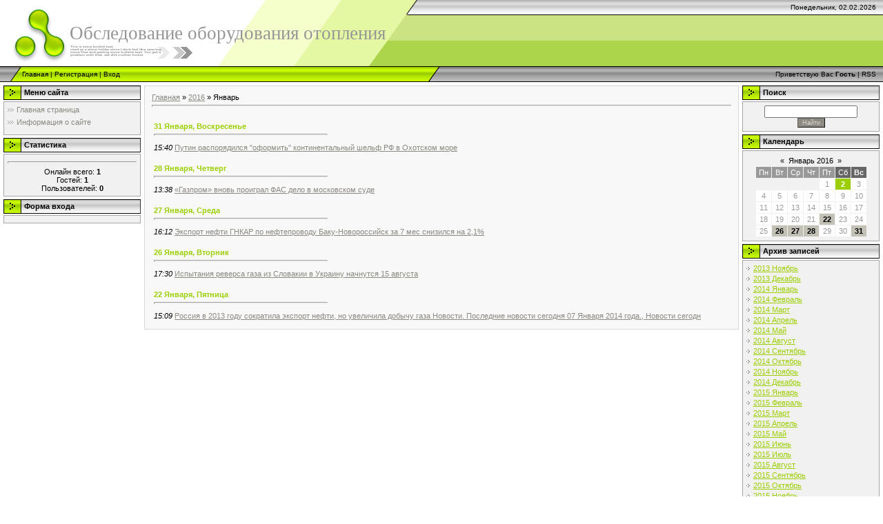

--- FILE ---
content_type: text/html; charset=UTF-8
request_url: https://vertrubi.do.am/news/2016-01
body_size: 5755
content:
<html>
<head>

	<script type="text/javascript">new Image().src = "//counter.yadro.ru/hit;ucoznet?r"+escape(document.referrer)+(screen&&";s"+screen.width+"*"+screen.height+"*"+(screen.colorDepth||screen.pixelDepth))+";u"+escape(document.URL)+";"+Date.now();</script>
	<script type="text/javascript">new Image().src = "//counter.yadro.ru/hit;ucoz_desktop_ad?r"+escape(document.referrer)+(screen&&";s"+screen.width+"*"+screen.height+"*"+(screen.colorDepth||screen.pixelDepth))+";u"+escape(document.URL)+";"+Date.now();</script>
<meta http-equiv="content-type" content="text/html; charset=UTF-8">
<meta http-equiv="X-UA-Compatible" content="IE=edge" />
<title>Январь 2016 - Новости сайта - Персональный сайт</title>

<link type="text/css" rel="StyleSheet" href="/.s/src/css/971.css" />

	<link rel="stylesheet" href="/.s/src/base.min.css" />
	<link rel="stylesheet" href="/.s/src/layer7.min.css" />

	<script src="/.s/src/jquery-3.6.0.min.js"></script>
	
	<script src="/.s/src/uwnd.min.js"></script>
	<script src="//s744.ucoz.net/cgi/uutils.fcg?a=uSD&ca=2&ug=999&isp=0&r=0.983388432069532"></script>
	<link rel="stylesheet" href="/.s/src/ulightbox/ulightbox.min.css" />
	<link rel="stylesheet" href="/.s/src/social.css" />
	<script src="/.s/src/ulightbox/ulightbox.min.js"></script>
	<script>
/* --- UCOZ-JS-DATA --- */
window.uCoz = {"language":"ru","ssid":"703146546137653523055","uLightboxType":1,"country":"US","module":"news","layerType":7,"site":{"id":"8vertrubi","host":"vertrubi.do.am","domain":null},"sign":{"5458":"Следующий","7252":"Предыдущий","5255":"Помощник","7254":"Изменить размер","7251":"Запрошенный контент не может быть загружен. Пожалуйста, попробуйте позже.","7287":"Перейти на страницу с фотографией.","3125":"Закрыть","7253":"Начать слайд-шоу"}};
/* --- UCOZ-JS-CODE --- */
 function uSocialLogin(t) {
			var params = {"vkontakte":{"width":790,"height":400},"yandex":{"height":515,"width":870},"facebook":{"height":520,"width":950},"ok":{"width":710,"height":390},"google":{"width":700,"height":600}};
			var ref = escape(location.protocol + '//' + ('vertrubi.do.am' || location.hostname) + location.pathname + ((location.hash ? ( location.search ? location.search + '&' : '?' ) + 'rnd=' + Date.now() + location.hash : ( location.search || '' ))));
			window.open('/'+t+'?ref='+ref,'conwin','width='+params[t].width+',height='+params[t].height+',status=1,resizable=1,left='+parseInt((screen.availWidth/2)-(params[t].width/2))+',top='+parseInt((screen.availHeight/2)-(params[t].height/2)-20)+'screenX='+parseInt((screen.availWidth/2)-(params[t].width/2))+',screenY='+parseInt((screen.availHeight/2)-(params[t].height/2)-20));
			return false;
		}
		function TelegramAuth(user){
			user['a'] = 9; user['m'] = 'telegram';
			_uPostForm('', {type: 'POST', url: '/index/sub', data: user});
		}
function loginPopupForm(params = {}) { new _uWnd('LF', ' ', -250, -100, { closeonesc:1, resize:1 }, { url:'/index/40' + (params.urlParams ? '?'+params.urlParams : '') }) }
/* --- UCOZ-JS-END --- */
</script>

	<style>.UhideBlock{display:none; }</style>
</head>

<body style="background-color:#FFFFFF; margin:0;padding:0;">
<div id="utbr8214" rel="s744"></div>

<!--U1AHEADER1Z-->
<div style="background:url('/.s/t/971/1.gif') top repeat-x #FFFFFF;">
<table border="0" cellpadding="0" cellspacing="0" width="100%">
<tr><td width="101" height="22"><img src="/.s/t/971/2.gif" border="0"></td><td width="505" height="22"><img src="/.s/t/971/3.gif" border="0"></td><td align="right" style="font-size:10px;padding-right:10px;">Понедельник, 02.02.2026</td></tr>
<tr><td width="101" height="74"><img src="/.s/t/971/4.gif" border="0"></td><td width="505" style="background:url('/.s/t/971/5.gif');padding-bottom:20px;"><span style="color:#969595;font:20pt bold Verdana,Tahoma;"><!-- <logo> -->Обследование оборудования отопления<!-- </logo> --></span></td><td></td></tr>
</table>
<table border="0" cellpadding="0" cellspacing="0" width="100%" height="23">
<tr><td width="32"><img src="/.s/t/971/6.gif" border="0"></td><td style="background:url('/.s/t/971/7.gif') #B0E300;font-size:10px;" class="topLink"><a href="http://vertrubi.do.am/" title="Главная"><!--<s5176>-->Главная<!--</s>--></a>  | <a href="/register" title="Регистрация"><!--<s3089>-->Регистрация<!--</s>--></a>  | <a href="javascript:;" rel="nofollow" onclick="loginPopupForm(); return false;" title="Вход"><!--<s3087>-->Вход<!--</s>--></a></td><td width="27"><img src="/.s/t/971/8.gif" border="0"></td><td align="right" class="topLink" style="padding-right:10px;font-size:10px;"><!--<s5212>-->Приветствую Вас<!--</s>--> <b>Гость</b> | <a href="https://vertrubi.do.am/news/rss/">RSS</a></td></tr>
</table>
</div>
<!--/U1AHEADER1Z-->

<!-- <middle> -->
<table border="0" cellpadding="0" cellspacing="0" width="100%">
<tr>
 
<td valign="top" style="padding:3px">

<!--U1CLEFTER1Z-->

<!-- <block1> -->

<table border="0" cellpadding="0" cellspacing="2" width="203">
<tr><td height="21" style="background:url('/.s/t/971/9.gif') #D4DFF7;padding-left:30px;"><b><!-- <bt> --><!--<s5184>-->Меню сайта<!--</s>--><!-- </bt> --></b></td></tr>
<tr><td style="background:#F1F1F1;padding:5px;border:1px solid #A7A6A6;"><!-- <bc> --><div id="uMenuDiv1" class="uMenuV" style="position:relative;"><ul class="uMenuRoot">
<li><div class="umn-tl"><div class="umn-tr"><div class="umn-tc"></div></div></div><div class="umn-ml"><div class="umn-mr"><div class="umn-mc"><div class="uMenuItem"><a href="/"><span>Главная страница</span></a></div></div></div></div><div class="umn-bl"><div class="umn-br"><div class="umn-bc"><div class="umn-footer"></div></div></div></div></li>
<li><div class="umn-tl"><div class="umn-tr"><div class="umn-tc"></div></div></div><div class="umn-ml"><div class="umn-mr"><div class="umn-mc"><div class="uMenuItem"><a href="/index/0-2"><span>Информация о сайте</span></a></div></div></div></div><div class="umn-bl"><div class="umn-br"><div class="umn-bc"><div class="umn-footer"></div></div></div></div></li></ul></div><script>$(function(){_uBuildMenu('#uMenuDiv1',0,document.location.href+'/','uMenuItemA','uMenuArrow',2500);})</script><!-- </bc> --></td></tr>
</table>

<!-- </block1> -->

<!-- <block2> -->

<!-- </block2> -->

<!-- <block3> -->

<!-- </block3> -->

<!-- <block4> -->

<!-- </block4> -->

<!-- <block5> -->

<!-- </block5> -->

<!-- <block6> -->

<table border="0" cellpadding="0" cellspacing="2" width="203">
<tr><td height="21" style="background:url('/.s/t/971/9.gif') #D4DFF7;padding-left:30px;"><b><!-- <bt> --><!--<s5195>-->Статистика<!--</s>--><!-- </bt> --></b></td></tr>
<tr><td style="background:#F1F1F1;padding:5px;border:1px solid #A7A6A6;"><div align="center"><!-- <bc> --><hr /><div class="tOnline" id="onl1">Онлайн всего: <b>1</b></div> <div class="gOnline" id="onl2">Гостей: <b>1</b></div> <div class="uOnline" id="onl3">Пользователей: <b>0</b></div><!-- </bc> --></div></td></tr>
</table>

<!-- </block6> -->

<!-- <block7> -->

<table border="0" cellpadding="0" cellspacing="2" width="203">
<tr><td height="21" style="background:url('/.s/t/971/9.gif') #D4DFF7;padding-left:30px;"><b><!-- <bt> --><!--<s5158>-->Форма входа<!--</s>--><!-- </bt> --></b></td></tr>
<tr><td style="background:#F1F1F1;padding:5px;border:1px solid #A7A6A6;"><!-- <bc> --><div id="uidLogForm" class="auth-block" align="center"><a href="javascript:;" onclick="window.open('https://login.uid.me/?site=8vertrubi&ref='+escape(location.protocol + '//' + ('vertrubi.do.am' || location.hostname) + location.pathname + ((location.hash ? ( location.search ? location.search + '&' : '?' ) + 'rnd=' + Date.now() + location.hash : ( location.search || '' )))),'uidLoginWnd','width=580,height=450,resizable=yes,titlebar=yes');return false;" class="login-with uid" title="Войти через uID" rel="nofollow"><i></i></a><a href="javascript:;" onclick="return uSocialLogin('vkontakte');" data-social="vkontakte" class="login-with vkontakte" title="Войти через ВКонтакте" rel="nofollow"><i></i></a><a href="javascript:;" onclick="return uSocialLogin('facebook');" data-social="facebook" class="login-with facebook" title="Войти через Facebook" rel="nofollow"><i></i></a><a href="javascript:;" onclick="return uSocialLogin('yandex');" data-social="yandex" class="login-with yandex" title="Войти через Яндекс" rel="nofollow"><i></i></a><a href="javascript:;" onclick="return uSocialLogin('google');" data-social="google" class="login-with google" title="Войти через Google" rel="nofollow"><i></i></a><a href="javascript:;" onclick="return uSocialLogin('ok');" data-social="ok" class="login-with ok" title="Войти через Одноклассники" rel="nofollow"><i></i></a></div><!-- </bc> --></td></tr>
</table>

<!-- </block7> -->

<!--/U1CLEFTER1Z-->
</td>


<td valign="top" width="80%" style="padding-top:5px">
<table border="0" cellpadding="10" cellspacing="0" width="100%" style="border:1px solid #D7D7D7;"><tr><td style="background:#F8F8F8;"><!-- <body> --><a href="http://vertrubi.do.am/"><!--<s5176>-->Главная<!--</s>--></a> &raquo; <a class="dateBar breadcrumb-item" href="/news/2016-00">2016</a> <span class="breadcrumb-sep">&raquo;</span> <span class="breadcrumb-curr">Январь</span> <hr />
<div id="nativeroll_video_cont" style="display:none;"></div><table border="0" width="100%" cellspacing="1" cellpadding="2">
			<tr><td class="archiveDateTitle">
					<a class="archiveDateTitleLink" href="/news/2016-01-31">31 Января, Воскресенье</a>
					<hr class="archEntryHr" align="left" />
			</td></tr><tr><td class="archiveEntryTitle"><ul class="uz"><li><span class="archiveEntryTime">15:40</span> <a class="archiveEntryTitleLink" href="/news/putin_rasporjadilsja_oformit_kontinentalnyj_shelf_rf_v_okhotskom_more/2016-01-31-89">Путин распорядился "оформить" континентальный шельф РФ в Охотском море</a>  </li></ul></td></tr>
			<tr><td class="archiveDateTitle">
					<a class="archiveDateTitleLink" href="/news/2016-01-28">28 Января, Четверг</a>
					<hr class="archEntryHr" align="left" />
			</td></tr><tr><td class="archiveEntryTitle"><ul class="uz"><li><span class="archiveEntryTime">13:38</span> <a class="archiveEntryTitleLink" href="/news/gazprom_vnov_proigral_fas_delo_v_moskovskom_sude/2016-01-28-88">«Газпром» вновь проиграл ФАС дело в московском суде</a>  </li></ul></td></tr>
			<tr><td class="archiveDateTitle">
					<a class="archiveDateTitleLink" href="/news/2016-01-27">27 Января, Среда</a>
					<hr class="archEntryHr" align="left" />
			</td></tr><tr><td class="archiveEntryTitle"><ul class="uz"><li><span class="archiveEntryTime">16:12</span> <a class="archiveEntryTitleLink" href="/news/ehksport_nefti_gnkar_po_nefteprovodu_baku_novorossijsk_za_7_mes_snizilsja_na_2_1/2016-01-27-87">Экспорт нефти ГНКАР по нефтепроводу Баку-Новороссийск за 7 мес снизился на 2,1%</a>  </li></ul></td></tr>
			<tr><td class="archiveDateTitle">
					<a class="archiveDateTitleLink" href="/news/2016-01-26">26 Января, Вторник</a>
					<hr class="archEntryHr" align="left" />
			</td></tr><tr><td class="archiveEntryTitle"><ul class="uz"><li><span class="archiveEntryTime">17:30</span> <a class="archiveEntryTitleLink" href="/news/ispytanija_reversa_gaza_iz_slovakii_v_ukrainu_nachnutsja_15_avgusta/2016-01-26-86">Испытания реверса газа из Словакии в Украину начнутся 15 августа</a>  </li></ul></td></tr>
			<tr><td class="archiveDateTitle">
					<a class="archiveDateTitleLink" href="/news/2016-01-22">22 Января, Пятница</a>
					<hr class="archEntryHr" align="left" />
			</td></tr><tr><td class="archiveEntryTitle"><ul class="uz"><li><span class="archiveEntryTime">15:09</span> <a class="archiveEntryTitleLink" href="/news/rossija_v_2013_godu_sokratila_ehksport_nefti_no_uvelichila_dobychu_gaza_novosti_poslednie_novosti_segodnja_07_janvarja_2014_goda_novosti_segodn/2016-01-22-85">Россия в 2013 году сократила экспорт нефти, но увеличила добычу газа Новости. Последние новости сегодня 07 Января 2014 года., Новости сегодн</a>  </li></ul></td></tr></table><!-- </body> --></td></tr></table>
</td>

<td valign="top" style="padding:3px">
<!--U1DRIGHTER1Z-->

<!-- <block8> -->

<!-- </block8> -->

<!-- <block9> -->

<!-- </block9> -->

<!-- <block10> -->

<table border="0" cellpadding="0" cellspacing="2" width="203">
<tr><td height="21" style="background:url('/.s/t/971/9.gif') #D4DFF7;padding-left:30px;"><b><!-- <bt> --><!--<s3163>-->Поиск<!--</s>--><!-- </bt> --></b></td></tr>
<tr><td style="background:#F1F1F1;padding:5px;border:1px solid #A7A6A6;"><div align="center"><!-- <bc> -->
		<div class="searchForm">
			<form onsubmit="this.sfSbm.disabled=true" method="get" style="margin:0" action="/search/">
				<div align="center" class="schQuery">
					<input type="text" name="q" maxlength="30" size="20" class="queryField" />
				</div>
				<div align="center" class="schBtn">
					<input type="submit" class="searchSbmFl" name="sfSbm" value="Найти" />
				</div>
				<input type="hidden" name="t" value="0">
			</form>
		</div><!-- </bc> --></div></td></tr>
</table>

<!-- </block10> -->

<!-- <block11> -->

<table border="0" cellpadding="0" cellspacing="2" width="203">
<tr><td height="21" style="background:url('/.s/t/971/9.gif') #D4DFF7;padding-left:30px;"><b><!-- <bt> --><!--<s5171>-->Календарь<!--</s>--><!-- </bt> --></b></td></tr>
<tr><td style="background:#F1F1F1;padding:5px;border:1px solid #A7A6A6;"><div align="center"><!-- <bc> -->
		<table border="0" cellspacing="1" cellpadding="2" class="calTable">
			<tr><td align="center" class="calMonth" colspan="7"><a title="Декабрь 2015" class="calMonthLink cal-month-link-prev" rel="nofollow" href="/news/2015-12">&laquo;</a>&nbsp; <a class="calMonthLink cal-month-current" rel="nofollow" href="/news/2016-01">Январь 2016</a> &nbsp;<a title="Февраль 2016" class="calMonthLink cal-month-link-next" rel="nofollow" href="/news/2016-02">&raquo;</a></td></tr>
		<tr>
			<td align="center" class="calWday">Пн</td>
			<td align="center" class="calWday">Вт</td>
			<td align="center" class="calWday">Ср</td>
			<td align="center" class="calWday">Чт</td>
			<td align="center" class="calWday">Пт</td>
			<td align="center" class="calWdaySe">Сб</td>
			<td align="center" class="calWdaySu">Вс</td>
		</tr><tr><td>&nbsp;</td><td>&nbsp;</td><td>&nbsp;</td><td>&nbsp;</td><td align="center" class="calMday">1</td><td align="center" class="calMdayA">2</td><td align="center" class="calMday">3</td></tr><tr><td align="center" class="calMday">4</td><td align="center" class="calMday">5</td><td align="center" class="calMday">6</td><td align="center" class="calMday">7</td><td align="center" class="calMday">8</td><td align="center" class="calMday">9</td><td align="center" class="calMday">10</td></tr><tr><td align="center" class="calMday">11</td><td align="center" class="calMday">12</td><td align="center" class="calMday">13</td><td align="center" class="calMday">14</td><td align="center" class="calMday">15</td><td align="center" class="calMday">16</td><td align="center" class="calMday">17</td></tr><tr><td align="center" class="calMday">18</td><td align="center" class="calMday">19</td><td align="center" class="calMday">20</td><td align="center" class="calMday">21</td><td align="center" class="calMdayIs"><a class="calMdayLink" href="/news/2016-01-22" title="1 Сообщений">22</a></td><td align="center" class="calMday">23</td><td align="center" class="calMday">24</td></tr><tr><td align="center" class="calMday">25</td><td align="center" class="calMdayIs"><a class="calMdayLink" href="/news/2016-01-26" title="1 Сообщений">26</a></td><td align="center" class="calMdayIs"><a class="calMdayLink" href="/news/2016-01-27" title="1 Сообщений">27</a></td><td align="center" class="calMdayIs"><a class="calMdayLink" href="/news/2016-01-28" title="1 Сообщений">28</a></td><td align="center" class="calMday">29</td><td align="center" class="calMday">30</td><td align="center" class="calMdayIs"><a class="calMdayLink" href="/news/2016-01-31" title="1 Сообщений">31</a></td></tr></table><!-- </bc> --></div></td></tr>
</table>

<!-- </block11> -->

<!-- <block12> -->

<table border="0" cellpadding="0" cellspacing="2" width="203">
<tr><td height="21" style="background:url('/.s/t/971/9.gif') #D4DFF7;padding-left:30px;"><b><!-- <bt> --><!--<s5347>-->Архив записей<!--</s>--><!-- </bt> --></b></td></tr>
<tr><td style="background:#F1F1F1;padding:5px;border:1px solid #A7A6A6;"><!-- <bc> --><ul class="archUl"><li class="archLi"><a class="archLink" href="/news/2013-11">2013 Ноябрь</a></li><li class="archLi"><a class="archLink" href="/news/2013-12">2013 Декабрь</a></li><li class="archLi"><a class="archLink" href="/news/2014-01">2014 Январь</a></li><li class="archLi"><a class="archLink" href="/news/2014-02">2014 Февраль</a></li><li class="archLi"><a class="archLink" href="/news/2014-03">2014 Март</a></li><li class="archLi"><a class="archLink" href="/news/2014-04">2014 Апрель</a></li><li class="archLi"><a class="archLink" href="/news/2014-05">2014 Май</a></li><li class="archLi"><a class="archLink" href="/news/2014-08">2014 Август</a></li><li class="archLi"><a class="archLink" href="/news/2014-09">2014 Сентябрь</a></li><li class="archLi"><a class="archLink" href="/news/2014-10">2014 Октябрь</a></li><li class="archLi"><a class="archLink" href="/news/2014-11">2014 Ноябрь</a></li><li class="archLi"><a class="archLink" href="/news/2014-12">2014 Декабрь</a></li><li class="archLi"><a class="archLink" href="/news/2015-01">2015 Январь</a></li><li class="archLi"><a class="archLink" href="/news/2015-02">2015 Февраль</a></li><li class="archLi"><a class="archLink" href="/news/2015-03">2015 Март</a></li><li class="archLi"><a class="archLink" href="/news/2015-04">2015 Апрель</a></li><li class="archLi"><a class="archLink" href="/news/2015-05">2015 Май</a></li><li class="archLi"><a class="archLink" href="/news/2015-06">2015 Июнь</a></li><li class="archLi"><a class="archLink" href="/news/2015-07">2015 Июль</a></li><li class="archLi"><a class="archLink" href="/news/2015-08">2015 Август</a></li><li class="archLi"><a class="archLink" href="/news/2015-09">2015 Сентябрь</a></li><li class="archLi"><a class="archLink" href="/news/2015-10">2015 Октябрь</a></li><li class="archLi"><a class="archLink" href="/news/2015-11">2015 Ноябрь</a></li><li class="archLi"><a class="archLink" href="/news/2015-12">2015 Декабрь</a></li><li class="archLi"><a class="archLink" href="/news/2016-01">2016 Январь</a></li><li class="archLi"><a class="archLink" href="/news/2016-02">2016 Февраль</a></li><li class="archLi"><a class="archLink" href="/news/2016-03">2016 Март</a></li><li class="archLi"><a class="archLink" href="/news/2016-04">2016 Апрель</a></li><li class="archLi"><a class="archLink" href="/news/2016-05">2016 Май</a></li><li class="archLi"><a class="archLink" href="/news/2016-06">2016 Июнь</a></li><li class="archLi"><a class="archLink" href="/news/2016-07">2016 Июль</a></li><li class="archLi"><a class="archLink" href="/news/2016-08">2016 Август</a></li><li class="archLi"><a class="archLink" href="/news/2016-09">2016 Сентябрь</a></li><li class="archLi"><a class="archLink" href="/news/2016-10">2016 Октябрь</a></li><li class="archLi"><a class="archLink" href="/news/2016-11">2016 Ноябрь</a></li><li class="archLi"><a class="archLink" href="/news/2016-12">2016 Декабрь</a></li><li class="archLi"><a class="archLink" href="/news/2017-01">2017 Январь</a></li><li class="archLi"><a class="archLink" href="/news/2017-02">2017 Февраль</a></li><li class="archLi"><a class="archLink" href="/news/2017-03">2017 Март</a></li><li class="archLi"><a class="archLink" href="/news/2017-04">2017 Апрель</a></li><li class="archLi"><a class="archLink" href="/news/2017-05">2017 Май</a></li><li class="archLi"><a class="archLink" href="/news/2017-06">2017 Июнь</a></li><li class="archLi"><a class="archLink" href="/news/2017-07">2017 Июль</a></li><li class="archLi"><a class="archLink" href="/news/2017-08">2017 Август</a></li><li class="archLi"><a class="archLink" href="/news/2017-09">2017 Сентябрь</a></li><li class="archLi"><a class="archLink" href="/news/2017-10">2017 Октябрь</a></li><li class="archLi"><a class="archLink" href="/news/2017-11">2017 Ноябрь</a></li><li class="archLi"><a class="archLink" href="/news/2017-12">2017 Декабрь</a></li><li class="archLi"><a class="archLink" href="/news/2018-01">2018 Январь</a></li><li class="archLi"><a class="archLink" href="/news/2018-02">2018 Февраль</a></li><li class="archLi"><a class="archLink" href="/news/2018-03">2018 Март</a></li><li class="archLi"><a class="archLink" href="/news/2018-04">2018 Апрель</a></li><li class="archLi"><a class="archLink" href="/news/2018-05">2018 Май</a></li><li class="archLi"><a class="archLink" href="/news/2018-06">2018 Июнь</a></li><li class="archLi"><a class="archLink" href="/news/2018-07">2018 Июль</a></li><li class="archLi"><a class="archLink" href="/news/2018-08">2018 Август</a></li><li class="archLi"><a class="archLink" href="/news/2018-09">2018 Сентябрь</a></li><li class="archLi"><a class="archLink" href="/news/2018-10">2018 Октябрь</a></li><li class="archLi"><a class="archLink" href="/news/2018-11">2018 Ноябрь</a></li><li class="archLi"><a class="archLink" href="/news/2018-12">2018 Декабрь</a></li><li class="archLi"><a class="archLink" href="/news/2019-01">2019 Январь</a></li><li class="archLi"><a class="archLink" href="/news/2019-02">2019 Февраль</a></li><li class="archLi"><a class="archLink" href="/news/2019-03">2019 Март</a></li><li class="archLi"><a class="archLink" href="/news/2019-04">2019 Апрель</a></li><li class="archLi"><a class="archLink" href="/news/2019-05">2019 Май</a></li><li class="archLi"><a class="archLink" href="/news/2019-06">2019 Июнь</a></li><li class="archLi"><a class="archLink" href="/news/2019-07">2019 Июль</a></li><li class="archLi"><a class="archLink" href="/news/2019-08">2019 Август</a></li><li class="archLi"><a class="archLink" href="/news/2019-09">2019 Сентябрь</a></li><li class="archLi"><a class="archLink" href="/news/2019-10">2019 Октябрь</a></li><li class="archLi"><a class="archLink" href="/news/2019-11">2019 Ноябрь</a></li><li class="archLi"><a class="archLink" href="/news/2025-02">2025 Февраль</a></li></ul><!-- </bc> --></td></tr>
</table>

<!-- </block12> -->

<!-- <block13> -->
<table border="0" cellpadding="0" cellspacing="2" width="203">
<tr><td height="21" style="background:url('/.s/t/971/9.gif') #D4DFF7;padding-left:30px;"><b><!-- <bt> --><!--<s5204>-->Друзья сайта<!--</s>--><!-- </bt> --></b></td></tr>
<tr><td style="background:#F1F1F1;padding:5px;border:1px solid #A7A6A6;"><!-- <bc> --><!--<s1546>-->
<li><a href="//blog.ucoz.ru/" target="_blank">Официальный блог</a></li>
<li><a href="//forum.ucoz.ru/" target="_blank">Сообщество uCoz</a></li>
<li><a href="//faq.ucoz.ru/" target="_blank">FAQ по системе</a></li>
<li><a href="//manual.ucoz.net/" target="_blank">Инструкции для uCoz</a></li>
<!--</s>--><!-- </bc> --></td></tr>
</table>
<!-- </block13> -->

<!--/U1DRIGHTER1Z-->

</td>

</tr>
</table>
<!-- </middle> -->

<!--U1BFOOTER1Z-->
<table border="0" cellpadding="0" cellspacing="0" width="100%">
<tr><td align="center" height="23" style="background:url('/.s/t/971/10.gif') #CCCCCC;"><!-- <copy> -->Copyright MyCorp &copy; 2026<!-- </copy> --></td></tr>
<tr><td align="center" height="45" style="background:#B5DC54;"><!-- "' --><span class="pbxWBFqB"><a href="https://www.ucoz.ru/">Бесплатный хостинг</a> <a href="https://www.ucoz.ru/">uCoz</a></span></td></tr>
</table>
<!--/U1BFOOTER1Z-->

</body>

</html>



<!-- 0.06680 (s744) -->